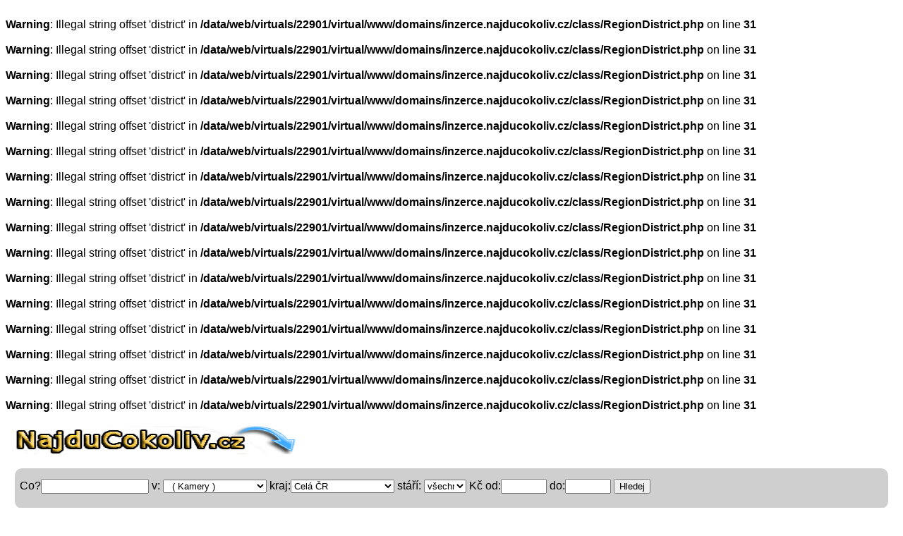

--- FILE ---
content_type: text/html; charset=UTF-8
request_url: http://inzerce.najducokoliv.cz/mini-outdoorova-kamera-sj4000-vybavena-wifi-1456739.html
body_size: 16679
content:
<br />
<b>Warning</b>:  Illegal string offset 'district' in <b>/data/web/virtuals/22901/virtual/www/domains/inzerce.najducokoliv.cz/class/RegionDistrict.php</b> on line <b>31</b><br />
<br />
<b>Warning</b>:  Illegal string offset 'district' in <b>/data/web/virtuals/22901/virtual/www/domains/inzerce.najducokoliv.cz/class/RegionDistrict.php</b> on line <b>31</b><br />
<br />
<b>Warning</b>:  Illegal string offset 'district' in <b>/data/web/virtuals/22901/virtual/www/domains/inzerce.najducokoliv.cz/class/RegionDistrict.php</b> on line <b>31</b><br />
<br />
<b>Warning</b>:  Illegal string offset 'district' in <b>/data/web/virtuals/22901/virtual/www/domains/inzerce.najducokoliv.cz/class/RegionDistrict.php</b> on line <b>31</b><br />
<br />
<b>Warning</b>:  Illegal string offset 'district' in <b>/data/web/virtuals/22901/virtual/www/domains/inzerce.najducokoliv.cz/class/RegionDistrict.php</b> on line <b>31</b><br />
<br />
<b>Warning</b>:  Illegal string offset 'district' in <b>/data/web/virtuals/22901/virtual/www/domains/inzerce.najducokoliv.cz/class/RegionDistrict.php</b> on line <b>31</b><br />
<br />
<b>Warning</b>:  Illegal string offset 'district' in <b>/data/web/virtuals/22901/virtual/www/domains/inzerce.najducokoliv.cz/class/RegionDistrict.php</b> on line <b>31</b><br />
<br />
<b>Warning</b>:  Illegal string offset 'district' in <b>/data/web/virtuals/22901/virtual/www/domains/inzerce.najducokoliv.cz/class/RegionDistrict.php</b> on line <b>31</b><br />
<br />
<b>Warning</b>:  Illegal string offset 'district' in <b>/data/web/virtuals/22901/virtual/www/domains/inzerce.najducokoliv.cz/class/RegionDistrict.php</b> on line <b>31</b><br />
<br />
<b>Warning</b>:  Illegal string offset 'district' in <b>/data/web/virtuals/22901/virtual/www/domains/inzerce.najducokoliv.cz/class/RegionDistrict.php</b> on line <b>31</b><br />
<br />
<b>Warning</b>:  Illegal string offset 'district' in <b>/data/web/virtuals/22901/virtual/www/domains/inzerce.najducokoliv.cz/class/RegionDistrict.php</b> on line <b>31</b><br />
<br />
<b>Warning</b>:  Illegal string offset 'district' in <b>/data/web/virtuals/22901/virtual/www/domains/inzerce.najducokoliv.cz/class/RegionDistrict.php</b> on line <b>31</b><br />
<br />
<b>Warning</b>:  Illegal string offset 'district' in <b>/data/web/virtuals/22901/virtual/www/domains/inzerce.najducokoliv.cz/class/RegionDistrict.php</b> on line <b>31</b><br />
<br />
<b>Warning</b>:  Illegal string offset 'district' in <b>/data/web/virtuals/22901/virtual/www/domains/inzerce.najducokoliv.cz/class/RegionDistrict.php</b> on line <b>31</b><br />
<br />
<b>Warning</b>:  Illegal string offset 'district' in <b>/data/web/virtuals/22901/virtual/www/domains/inzerce.najducokoliv.cz/class/RegionDistrict.php</b> on line <b>31</b><br />
<br />
<b>Warning</b>:  Illegal string offset 'district' in <b>/data/web/virtuals/22901/virtual/www/domains/inzerce.najducokoliv.cz/class/RegionDistrict.php</b> on line <b>31</b><br />
<!DOCTYPE html>
<html>
<head>
<meta http-equiv="Content-type" content="text/html; charset=utf-8" />
<link rel="stylesheet" type="text/css" href="./css/style.css">
<title>Mini outdoorová kamera SJ4000+ vybavená WiFi prodám</title>
<meta name="google-site-verification" content="LzMeSvMHwR_B6wvJmDP8pu8zpZHuQ_OyQVUyrmCVtQI" />
<meta name="robots" content="index, follow" />
<meta name="author" content="Petr">
<meta name="keywords" content="Mini outdoorová kamera SJ4000+ vybavená WiFibazoš sbazar" />
<meta name="description" content="Mini outdoorová kamera SJ4000+ vybavená WiFi, která
vysílá signál a po připojení telefonu lze kameru plnohodnotně dálkově ovládat a stahovat videa z kamery do telefonu. Funguje také jako fotoaparát, včetně sekvenčního režimu. Své využití nalezne v automobilu, při všech druzích sportů apod. Díky voděodolnému pouzdru s ní lze natáčet i pod vodou až do 30ti metrů. Full HD 1080P 30 fps rozlíšení, 720P 60 fps. Kamera zakoupena v březnu 2015, bohužel nevhodný dárek, byla použita 1x. Obsahuje široké příslušenství k uchycení na kolo, přilbu, popruh batohu apod. Kompletní balení včetně návodu a krabice. Barva zlatá"/>
</head>
<body>
<div id="pagewrap">
<div id="header">
 <div style="padding:0px 0px 0px 0px;">
     <p><h2><a href="http://www.inzerce.najducokoliv.cz"><img src="../webimages/logo-cokoliv.png" alt="Hledáme za vás inzeráty na internetu" title="Vyhledávač inzerátů, inzerce, bazar" style="width:400px;height:40px;border-radius:7px;"></a></h2> </p>
    
    
       </div>
    </div> 
    <div id="ad-lista">
  <form method="get" id="search" action="http://inzerce.najducokoliv.cz/">
        <p style="margin:0px;padding:0px;">Co?<input type="text" size="17" name="hledej" id="hledej" value="">
        v: <select style="width:12%"; name="sub-kategorie">
        <option value="">Všude</option><option value="autoinzerce" >Autoinzerce</option><option value="autoinzerce/autobusy" > &nbsp; -Autobusy</option><option value="autoinzerce/dodavky" > &nbsp; -Dodávky</option><option value="autoinzerce/havarovana-uzitkova" > &nbsp; -Havarovaná užitková</option><option value="autoinzerce/karavany-a-voziky" > &nbsp; -Karavany a vozíky</option><option value="autoinzerce/nahradni-dily-uzitkove" > &nbsp; -Náhradní díly,užitkové</option><option value="autoinzerce/nakladni-auta" > &nbsp; -Nákladní auta</option><option value="autoinzerce/ostatni-nakladni-auta" > &nbsp; -Ostatní Nákladní auta</option><option value="autoinzerce/pick-up" > &nbsp; -Pick-up</option><option value="autoinzerce/autokosmetika" > &nbsp; ( autokosmetika )</option><option value="autoinzerce/havarovane-vozy" > &nbsp; ( Havarované vozy )</option><option value="autoinzerce/nahradni-dily" > &nbsp; ( Náhradní díly )</option><option value="autoinzerce/pneumatiky-a-kola" > &nbsp; ( Pneumatiky a kola )</option><option value="autoinzerce/prislusenstvi" > &nbsp; ( Příslušenství )</option><option value="autoinzerce/tuning" > &nbsp; ( Tuning )</option><option value="autoinzerce/veterani" > &nbsp; ( Veteráni )</option><option value="autoinzerce/alfa-romeo" > &nbsp; Alfa romeo</option><option value="autoinzerce/audi" > &nbsp; Audi</option><option value="autoinzerce/bmw" > &nbsp; BMW</option><option value="autoinzerce/citroen" > &nbsp; Citroen</option><option value="autoinzerce/fiat" > &nbsp; Fiat</option><option value="autoinzerce/ford" > &nbsp; Ford</option><option value="autoinzerce/honda" > &nbsp; Honda</option><option value="autoinzerce/hyundai" > &nbsp; Hyundai</option><option value="autoinzerce/kia" > &nbsp; Kia</option><option value="autoinzerce/mazda" > &nbsp; Mazda</option><option value="autoinzerce/mercedes-benz" > &nbsp; Mercedes-Benz</option><option value="autoinzerce/mitshubishi" > &nbsp; Mitshubishi</option><option value="autoinzerce/nissan" > &nbsp; Nissan</option><option value="autoinzerce/opel" > &nbsp; Opel</option><option value="autoinzerce/ostatni" > &nbsp; Ostatní</option><option value="autoinzerce/ostatni-znacky" > &nbsp; Ostatní značky</option><option value="autoinzerce/peugeot" > &nbsp; Peugeot</option><option value="autoinzerce/renault" > &nbsp; Renault</option><option value="autoinzerce/seat" > &nbsp; Seat</option><option value="autoinzerce/suzuki" > &nbsp; Suzuki</option><option value="autoinzerce/skoda" > &nbsp; Škoda</option><option value="autoinzerce/toyota" > &nbsp; Toyota</option><option value="autoinzerce/volkswagen" > &nbsp; Volkswagen</option><option value="autoinzerce/volvo" > &nbsp; Volvo</option></optgroup><option value="deti" >Děti</option><option value="deti/body-dupacky-a-overaly" > &nbsp; ( Body, dupačky a overaly )</option><option value="deti/bundy-a-kabatky" > &nbsp; ( Bundy a kabátky )</option><option value="deti/cepice-a-kloboucky" > &nbsp; ( Čepice a kloboučky )</option><option value="deti/kalhoty-kratasy-a-teplaky" > &nbsp; ( Kalhoty, kraťasy,tepláky )</option><option value="deti/kombinezy" > &nbsp; ( Kombinézy )</option><option value="deti/komplety" > &nbsp; ( Komplety )</option><option value="deti/mikiny-a-svetry" > &nbsp; ( Mikiny a svetry )</option><option value="deti/obuv" > &nbsp; ( Obuv  )</option><option value="deti/ostatni-obleceni-deti" > &nbsp; ( Ostatní oblečení -děti )</option><option value="deti/plavky" > &nbsp; ( Plavky )</option><option value="deti/ponozky-a-puncochace" > &nbsp; ( Ponožky a punčocháče )</option><option value="deti/pyzamka-a-zupanky" > &nbsp; ( Pyžámka a župánky )</option><option value="deti/rukavice-kukly-a-saly" > &nbsp; ( Rukavice, kukly a šály )</option><option value="deti/spodni-pradlo" > &nbsp; ( Spodní prádlo )</option><option value="deti/sukynky-a-saticky" > &nbsp; ( Sukýnky a šatičky )</option><option value="deti/tehotenske-obleceni" > &nbsp; ( Těhotenské oblečení )</option><option value="deti/tricka-a-kosile" > &nbsp; ( Trička a košile )</option><option value="deti/autosedacky" > &nbsp; Autosedačky</option><option value="deti/baby-monitory-chuvicky" > &nbsp; Baby monitory, chůvičky</option><option value="deti/hracky" > &nbsp; Hračky</option><option value="deti/choditka-a-hopsadla" > &nbsp; Chodítka a hopsadla</option><option value="deti/kocarky" > &nbsp; Kočárky</option><option value="deti/kojenecke-potreby" > &nbsp; Kojenecké potřeby</option><option value="deti/lego" > &nbsp; Lego</option><option value="deti/nositka" > &nbsp; Nosítka</option><option value="deti/odrazedla" > &nbsp; Odrážedla</option><option value="deti/ostatni-deti" > &nbsp; Ostatní děti</option><option value="deti/sedacky-na-kolo" > &nbsp; Sedačky na kolo</option><option value="deti/sportovni-potreby" > &nbsp; Sportovní potřeby</option><option value="deti/skolni-potreby" > &nbsp; Školní potřeby</option></optgroup><option value="dovolena" >Dovolená</option><option value="dovolena/amerika" > &nbsp; Amerika</option><option value="dovolena/australie" > &nbsp; Austrálie</option><option value="dovolena/bulharsko" > &nbsp; Bulharsko</option><option value="dovolena/ceska-republika" > &nbsp; Česká republika</option><option value="dovolena/egypt" > &nbsp; Egypt</option><option value="dovolena/exotika" > &nbsp; Exotika</option><option value="dovolena/francie" > &nbsp; Francie</option><option value="dovolena/chorvatsko" > &nbsp; Chorvatsko</option><option value="dovolena/italie" > &nbsp; Itálie</option><option value="dovolena/ostatni-cestovani" > &nbsp; Ostatní cestování</option><option value="dovolena/ostatni-evropa" > &nbsp; Ostatní evropa</option></optgroup><option value="dum-a-zahrada" >Dům a zahrada</option><option value="dum-a-zahrada/bazeny" > &nbsp; Bazény</option><option value="dum-a-zahrada/cerpadla-vodarny" > &nbsp; Čerpadla, vodárny</option><option value="dum-a-zahrada/elektro-material" > &nbsp; Elektro materiál</option><option value="dum-a-zahrada/klimatizace" > &nbsp; Klimatizace</option><option value="dum-a-zahrada/kotle-kamna-bojlery" > &nbsp; Kotle, Kamna, Bojlery</option><option value="dum-a-zahrada/malotraktory-kultivatory" > &nbsp; Malotraktory, Kultivátory</option><option value="dum-a-zahrada/michacky" > &nbsp; Míchačky</option><option value="dum-a-zahrada/naradi" > &nbsp; Nářadí</option><option value="dum-a-zahrada/okna-a-dvere" > &nbsp; Okna a dveře</option><option value="dum-a-zahrada/ostatni-v-dum-a-zahrada" > &nbsp; Ostatní v dům a zahrada</option><option value="dum-a-zahrada/rostliny" > &nbsp; Rostliny</option><option value="dum-a-zahrada/sekacky-trakturky" > &nbsp; Sekačky, traktůrky</option><option value="dum-a-zahrada/snezna-technika" > &nbsp; Sněžná technika</option><option value="dum-a-zahrada/stavebni-material" > &nbsp; Stavební materiál</option><option value="dum-a-zahrada/svitidla-lampy" > &nbsp; Svítidla, Lampy</option><option value="dum-a-zahrada/voda-topeni-a-plyn" > &nbsp; Voda, topení a plyn</option><option value="dum-a-zahrada/vybaveni-dilen" > &nbsp; Vybavení dílen</option><option value="dum-a-zahrada/vysavace-foukace" > &nbsp; Vysavače/Foukače</option><option value="dum-a-zahrada/zahradni-grily" > &nbsp; Zahradní grily</option><option value="dum-a-zahrada/zahradni-technika" > &nbsp; Zahradní technika</option></optgroup><option value="elektro" selected="selected">Elektro</option><option value="elektro/kuchynske-male-spotrebice" > &nbsp; -Kuchyňské malé spotřebiče</option><option value="elektro/nabijecky-baterii" > &nbsp; -Nabíječky baterií</option><option value="elektro/ostatni-v-elektro" > &nbsp; -Ostatní  v elektro</option><option value="elektro/pece-o-telo" > &nbsp; -Péče o tělo</option><option value="elektro/sici-stroje" > &nbsp; -Šicí stroje</option><option value="elektro/vysavace" > &nbsp; -Vysavače</option><option value="elektro/vysilacky" > &nbsp; -Vysílačky</option><option value="elektro/zehlicky" > &nbsp; -Žehličky</option><option value="elektro/autoradia" > &nbsp; ( Autorádia )</option><option value="elektro/digitalni-fotoaparaty" > &nbsp; ( Digitální fotoaparáty )</option><option value="elektro/domaci-kina" > &nbsp; ( Domácí kina )</option><option value="elektro/gps-navigace" > &nbsp; ( GPS navigace )</option><option value="elektro/hifi-systemy-radia" > &nbsp; ( Hifi systémy, Rádia )</option><option value="elektro/kamery" selected="selected"> &nbsp; ( Kamery )</option><option value="elektro/ostatni-audio-video" > &nbsp; ( Ostatní  audio video )</option><option value="elektro/projektory" > &nbsp; ( Projektory )</option><option value="elektro/prehravace-usb-dvd-atd" > &nbsp; ( Přehrávače USB, DVD atd )</option><option value="elektro/repro-soustavy" > &nbsp; ( Repro soustavy )</option><option value="elektro/televize" > &nbsp; ( Televize )</option><option value="elektro/video-dvd-prehravace" > &nbsp; ( Video, DVD přehrávače )</option><option value="elektro/video-foto-prislusenstvi" > &nbsp; ( Video,Foto příslušenství )</option><option value="elektro/zesilovace-a-recivery" > &nbsp; ( Zesilovače a recivery )</option><option value="elektro/digestore" > &nbsp; Digestoře</option><option value="elektro/lednicky" > &nbsp; Ledničky</option><option value="elektro/mikrovlnne-trouby" > &nbsp; Mikrovlnné trouby</option><option value="elektro/mrazaky" > &nbsp; Mrazáky</option><option value="elektro/mycky" > &nbsp; Myčky</option><option value="elektro/ostatni-bile-elektro" > &nbsp; Ostatní bílé elektro</option><option value="elektro/pracky" > &nbsp; Pračky</option><option value="elektro/sporaky" > &nbsp; Sporáky</option><option value="elektro/susicky" > &nbsp; Sušičky</option><option value="elektro/varne-desky" > &nbsp; Varné desky</option></optgroup><option value="hudba" >Hudba</option><option value="hudba/dvd-cd-mc-lp" > &nbsp; ( DVD, CD, MC, LP )</option><option value="hudba/hudebnici-a-skupiny" > &nbsp; ( Hudebníci a skupiny )</option><option value="hudba/koncerty" > &nbsp; ( Koncerty )</option><option value="hudba/ostatni-v-hudba" > &nbsp; ( Ostatní v hudba )</option><option value="hudba/svetelna-technika" > &nbsp; ( Světelná technika )</option><option value="hudba/zkusebny" > &nbsp; ( Zkušebny )</option><option value="hudba/zvukova-technika" > &nbsp; ( Zvuková technika )</option><option value="hudba/bici-nastroje" > &nbsp; Bicí Nástroje</option><option value="hudba/dechove-nastroje" > &nbsp; Dechové Nástroje</option><option value="hudba/klavesove-nastroje" > &nbsp; Klávesové Nástroje</option><option value="hudba/ostatni-nastroje" > &nbsp; Ostatní Nástroje</option><option value="hudba/smyccove-nastroje" > &nbsp; Smyčcové Nástroje</option><option value="hudba/strunne-nastroje" > &nbsp; Strunné Nástroje</option></optgroup><option value="knihy" >Knihy</option><option value="knihy/ostatni-knihy" > &nbsp; ( Ostatní knihy )</option><option value="knihy/beletrie" > &nbsp; Beletrie</option><option value="knihy/cizojazycna-literatura" > &nbsp; Cizojazyčná literatura</option><option value="knihy/casopisy" > &nbsp; Časopisy</option><option value="knihy/detektivky" > &nbsp; Detektivky</option><option value="knihy/detska-literatura" > &nbsp; Dětská literatura</option><option value="knihy/drama" > &nbsp; Drama</option><option value="knihy/encyklopedie" > &nbsp; Encyklopedie</option><option value="knihy/esoterika" > &nbsp; Esoterika</option><option value="knihy/historicke-romany" > &nbsp; Historické romány</option><option value="knihy/hobby-odborne-knihy" > &nbsp; Hobby, odborné knihy</option><option value="knihy/kucharky" > &nbsp; Kuchařky</option><option value="knihy/mapy-cestovni-pruvodci" > &nbsp; Mapy, cestovní průvodci</option><option value="knihy/pocitacova-literatura" > &nbsp; Počítačová literatura</option><option value="knihy/pro-mladez" > &nbsp; Pro mládež</option><option value="knihy/romany-pro-zeny" > &nbsp; Romány pro ženy</option><option value="knihy/sci-fi-fantasy" > &nbsp; Sci-fi, Fantasy</option><option value="knihy/ucebnice-skripta-ss" > &nbsp; Učebnice, skripta - SŠ</option><option value="knihy/ucebnice-skripta-vs" > &nbsp; Učebnice, skripta - VŠ</option><option value="knihy/ucebnice-skripta-zs" > &nbsp; Učebnice, skripta - ZŠ</option><option value="knihy/zdravy-zivotni-styl" > &nbsp; Zdravý životní styl</option></optgroup><option value="mobily" >Mobily</option><option value="mobily/baterie-a-nabijecky" > &nbsp; ( Baterie a nabíječky )</option><option value="mobily/domaci-telefony" > &nbsp; ( Domácí telefony )</option><option value="mobily/hf-sady-a-headsety" > &nbsp; ( HF  sady a headsety )</option><option value="mobily/ostatni-prislusenstvi" > &nbsp; ( Ostatní příslušenství )</option><option value="mobily/pouzdra-a-kryty" > &nbsp; ( Pouzdra a Kryty )</option><option value="mobily/sim-karty" > &nbsp; ( SIM karty )</option><option value="mobily/apple" > &nbsp; Apple</option><option value="mobily/htc" > &nbsp; HTC</option><option value="mobily/huawei" > &nbsp; Huawei</option><option value="mobily/lg" > &nbsp; LG</option><option value="mobily/nokia" > &nbsp; Nokia</option><option value="mobily/ostatni-vyrobci" > &nbsp; Ostatní výrobci</option><option value="mobily/samsung" > &nbsp; Samsung</option><option value="mobily/sony-ericsson" > &nbsp; Sony Ericsson</option><option value="mobily/tablety" > &nbsp; Tablety</option></optgroup><option value="motoinzerce" >Motoinzerce</option><option value="motoinzerce/helmy-a-chranice" > &nbsp; ( Helmy a chrániče )</option><option value="motoinzerce/motodoplnky" > &nbsp; ( Motodoplňky )</option><option value="motoinzerce/nahradni-dily" > &nbsp; ( Náhradní díly )</option><option value="motoinzerce/obleceni-na-motorku" > &nbsp; ( Oblečení na Motorku )</option><option value="motoinzerce/pneumatiky-pasy" > &nbsp; ( Pneumatiky, pásy )</option><option value="motoinzerce/cestovni-motocykly" > &nbsp; Cestovní motocykly</option><option value="motoinzerce/ctyrkolky" > &nbsp; Čtyřkolky</option><option value="motoinzerce/enduro" > &nbsp; Enduro</option><option value="motoinzerce/chopper" > &nbsp; Chopper</option><option value="motoinzerce/krosky" > &nbsp; Krosky</option><option value="motoinzerce/minibike" > &nbsp; Minibike</option><option value="motoinzerce/mopedy" > &nbsp; Mopedy</option><option value="motoinzerce/ostatni-moto" > &nbsp; Ostatní moto</option><option value="motoinzerce/silnicni-motocykly" > &nbsp; Silniční motocykly</option><option value="motoinzerce/skutry" > &nbsp; Skútry</option><option value="motoinzerce/skutry-snezne" > &nbsp; Skútry sněžné</option><option value="motoinzerce/skutry-vodni" > &nbsp; Skútry vodní</option><option value="motoinzerce/trikolky" > &nbsp; Tříkolky</option><option value="motoinzerce/veterani" > &nbsp; Veteráni</option></optgroup><option value="nabytek" >Nábytek</option><option value="nabytek/doplnky" > &nbsp; ( Doplňky )</option><option value="nabytek/jidelni-kouty" > &nbsp; Jídelní kouty</option><option value="nabytek/kancelar" > &nbsp; Kancelář</option><option value="nabytek/knihovny" > &nbsp; Knihovny</option><option value="nabytek/koberce-a-podlah-krytina" > &nbsp; Koberce a podlah. krytina</option><option value="nabytek/koupelny" > &nbsp; Koupelny</option><option value="nabytek/kresla-a-gauce" > &nbsp; Křesla a gauče</option><option value="nabytek/kuchyne" > &nbsp; Kuchyně</option><option value="nabytek/loznice" > &nbsp; Ložnice</option><option value="nabytek/nabytek-pro-deti" > &nbsp; Nábytek pro děti</option><option value="nabytek/obyvaci-steny" > &nbsp; Obývací stěny</option><option value="nabytek/ostatni-nabytek" > &nbsp; Ostatní nábytek</option><option value="nabytek/postele-a-matrace" > &nbsp; Postele a Matrace</option><option value="nabytek/sedaci-soupravy" > &nbsp; Sedací soupravy</option><option value="nabytek/skrine" > &nbsp; Skříně</option><option value="nabytek/stoly" > &nbsp; Stoly</option><option value="nabytek/zahradni-nabytek" > &nbsp; Zahradní nábytek</option><option value="nabytek/zidle" > &nbsp; Židle</option></optgroup><option value="obleceni-obuv" >Oblečení, Obuv</option><option value="obleceni-obuv/batohy-kufry" > &nbsp; ( Batohy, Kufry )</option><option value="obleceni-obuv/doplnky-a-bizu" > &nbsp; ( Doplňky a bižu )</option><option value="obleceni-obuv/kabelky" > &nbsp; ( Kabelky )</option><option value="obleceni-obuv/sperky" > &nbsp; ( Šperky )</option><option value="obleceni-obuv/boty" > &nbsp; Boty</option><option value="obleceni-obuv/bundy-a-kabaty" > &nbsp; Bundy a Kabáty</option><option value="obleceni-obuv/cepice-a-satky" > &nbsp; Čepice a Šátky</option><option value="obleceni-obuv/detske-obleceni" > &nbsp; Dětské oblečení</option><option value="obleceni-obuv/dziny" > &nbsp; Džíny</option><option value="obleceni-obuv/halenky" > &nbsp; Halenky</option><option value="obleceni-obuv/kalhoty" > &nbsp; Kalhoty</option><option value="obleceni-obuv/kosile" > &nbsp; Košile</option><option value="obleceni-obuv/kozene-odevy" > &nbsp; Kožené oděvy</option><option value="obleceni-obuv/mikiny" > &nbsp; Mikiny</option><option value="obleceni-obuv/obleky-a-saka" > &nbsp; Obleky a Saka</option><option value="obleceni-obuv/ostatni-v-obleceni" > &nbsp; Ostatní v oblečení</option><option value="obleceni-obuv/plavky" > &nbsp; Plavky</option><option value="obleceni-obuv/pracovni-obleceni" > &nbsp; Pracovní oblečení</option><option value="obleceni-obuv/rukavice-a-saly" > &nbsp; Rukavice a Šály</option><option value="obleceni-obuv/spodni-pradlo-damske" > &nbsp; Spodní prádlo dámské</option><option value="obleceni-obuv/spodni-pradlo-panske" > &nbsp; Spodní prádlo pánské</option><option value="obleceni-obuv/sportovni-obleceni" > &nbsp; Sportovní oblečení</option><option value="obleceni-obuv/sukne" > &nbsp; Sukně</option><option value="obleceni-obuv/svatebni-saty" > &nbsp; Svatební šaty</option><option value="obleceni-obuv/svetry" > &nbsp; Svetry</option><option value="obleceni-obuv/saty-kostymky" > &nbsp; Šaty, Kostýmky</option><option value="obleceni-obuv/sortky" > &nbsp; Šortky</option><option value="obleceni-obuv/tehotenske-obleceni" > &nbsp; Těhotenské oblečení</option><option value="obleceni-obuv/termo-pradlo" > &nbsp; Termo prádlo</option><option value="obleceni-obuv/tricka-tilka" > &nbsp; Trička, tílka</option></optgroup><option value="ostatni" >Ostatní</option><option value="ostatni/co-se-nikam-neveslo" > &nbsp; Co se nikam nevešlo</option><option value="ostatni/darkove-poukazy" > &nbsp; Dárkové poukazy</option><option value="ostatni/divadlo" > &nbsp; Divadlo</option><option value="ostatni/domeny" > &nbsp; Domény </option><option value="ostatni/festivaly" > &nbsp; Festivaly</option><option value="ostatni/filmy-na-blu-ray" > &nbsp; Filmy na blu-ray</option><option value="ostatni/filmy-na-dvd" > &nbsp; Filmy na DVD</option><option value="ostatni/filmy-na-vhs" > &nbsp; Filmy na VHS</option><option value="ostatni/hobby" > &nbsp; Hobby</option><option value="ostatni/hudba-koncerty" > &nbsp; Hudba, koncerty</option><option value="ostatni/internetove-projekty" > &nbsp; Internetové projekty</option><option value="ostatni/jizdenky" > &nbsp; Jízdenky</option><option value="ostatni/permanentky" > &nbsp; Permanentky</option><option value="ostatni/pro-deti" > &nbsp; Pro děti</option><option value="ostatni/spolecenske-akce" > &nbsp; Společenské akce</option><option value="ostatni/vouchery" > &nbsp; Vouchery</option><option value="ostatni/vse-do-100kc" > &nbsp; Vše do 100kč</option><option value="ostatni/vystavy-a-muzea" > &nbsp; Výstavy a muzea</option><option value="ostatni/zbrane" > &nbsp; Zbraně</option></optgroup><option value="pc-konzole" >PC/Konzole</option><option value="pc-konzole/hry-na-pc" > &nbsp; -Hry na PC</option><option value="pc-konzole/hry-na-xbox360" > &nbsp; -Hry na Xbox360</option><option value="pc-konzole/nintendo-wii-konzole" > &nbsp; ( Nintendo Wii konzole )</option><option value="pc-konzole/playstation-konzole" > &nbsp; ( Playstation konzole )</option><option value="pc-konzole/sony-psp-konzole" > &nbsp; ( Sony PSP konzole )</option><option value="pc-konzole/xbox-360-konzole" > &nbsp; ( Xbox 360 konzole )</option><option value="pc-konzole/graficke-karty" > &nbsp; Grafické karty</option><option value="pc-konzole/hard-disky-a-pameti" > &nbsp; Hard disky a paměti</option><option value="pc-konzole/lcd-monitory" > &nbsp; LCD Monitory</option><option value="pc-konzole/modemy-routery-site" > &nbsp; Modemy, routery, síťě</option><option value="pc-konzole/notebooky-netbooky" > &nbsp; Notebooky, netbooky</option><option value="pc-konzole/ostatni-pc-komponenty" > &nbsp; Ostatní PC komponenty</option><option value="pc-konzole/ostatni-v-pc-a-konzole" > &nbsp; Ostatní v PC a Konzole</option><option value="pc-konzole/ovladace-klavesnice-mysi" > &nbsp; Ovladače, klávesnice, myši</option><option value="pc-konzole/pc-sestavy" > &nbsp; PC sestavy</option><option value="pc-konzole/procesory-a-chladice" > &nbsp; Procesory a chladiče</option><option value="pc-konzole/skrine-zdroje" > &nbsp; Skříně, zdroje</option><option value="pc-konzole/software" > &nbsp; Software</option><option value="pc-konzole/tiskarny-scan-fax" > &nbsp; Tiskárny, Scan, Fax</option><option value="pc-konzole/zakladni-desky" > &nbsp; Základní desky</option><option value="pc-konzole/zvukove-karty" > &nbsp; Zvukové karty</option></optgroup><option value="prace-brigada" >Práce, brigáda</option><option value="prace-brigada/administrativa" > &nbsp; Administrativa</option><option value="prace-brigada/auto-moto" > &nbsp; Auto-moto</option><option value="prace-brigada/cestovni-ruch-a-ubytovani" > &nbsp; Cestovní ruch a ubytování</option><option value="prace-brigada/doprava-a-zasobovani" > &nbsp; Doprava a zásobování</option><option value="prace-brigada/finance-a-ekonomika" > &nbsp; Finance a ekonomika</option><option value="prace-brigada/gastronomie-a-pohostinstvi" > &nbsp; Gastronomie a pohostinství</option><option value="prace-brigada/informatika-a-it" > &nbsp; Informatika a IT</option><option value="prace-brigada/kultura-umeni-a-tvurci-prace" > &nbsp; Kultura, umění a tvůrčí práce</option><option value="prace-brigada/marketing-media-a-reklama" > &nbsp; Marketing, média a reklama</option><option value="prace-brigada/ostatni-v-prace" > &nbsp; Ostatní v práce</option><option value="prace-brigada/ostraha-a-bezpecnost" > &nbsp; Ostraha a bezpečnost</option><option value="prace-brigada/personalistika-a-vzdelavani" > &nbsp; Personalistika a vzdělávání</option><option value="prace-brigada/potravinarstvi" > &nbsp; Potravinářství</option><option value="prace-brigada/pravo" > &nbsp; Právo</option><option value="prace-brigada/prodej-a-obchod" > &nbsp; Prodej a obchod</option><option value="prace-brigada/remeslne-a-manualni-prace" > &nbsp; Řemeslné a manuální práce</option><option value="prace-brigada/vyroba-prumysl-provoz" > &nbsp; Výroba, průmysl, provoz</option><option value="prace-brigada/zdravotnictvi-socialni-pece" > &nbsp; Zdravotnictví, sociální péče</option><option value="prace-brigada/zemedelstvi-ekologie" > &nbsp; Zemědělství, ekologie</option></optgroup><option value="reality" >Reality</option><option value="reality/byty-1-1-nebo-kk-prodej" > &nbsp; Byty 1+1 nebo kk - prodej</option><option value="reality/byty-1-1-nebo-kk-pronajem" > &nbsp; Byty 1+1 nebo kk - pronájem</option><option value="reality/byty-2-1-nebo-kk-prodej" > &nbsp; Byty 2+1 nebo kk - prodej</option><option value="reality/byty-2-1-nebo-kk-pronajem" > &nbsp; Byty 2+1 nebo kk - pronájem</option><option value="reality/byty-3-1-nebo-kk-prodej" > &nbsp; Byty 3+1 nebo kk - prodej</option><option value="reality/byty-3-1-nebo-kk-pronajem" > &nbsp; Byty 3+1 nebo kk - pronájem</option><option value="reality/byty-4-1-nebo-kk-prodej" > &nbsp; Byty 4+1 nebo kk - prodej</option><option value="reality/byty-4-1-nebo-kk-pronajem" > &nbsp; Byty 4+1 nebo kk - pronájem</option><option value="reality/byty-5-1-a-vetsi-prodej" > &nbsp; Byty 5+1 a větší - prodej</option><option value="reality/byty-5-1-a-vetsi-pronajem" > &nbsp; Byty 5+1 a větší - pronájem</option><option value="reality/domy-prodej" > &nbsp; Domy - prodej</option><option value="reality/domy-pronajem" > &nbsp; Domy - pronájem</option><option value="reality/garaze-prodej" > &nbsp; Garáže - prodej</option><option value="reality/garaze-pronajem" > &nbsp; Garáže - pronájem</option><option value="reality/garsoniery-prodej" > &nbsp; Garsoniéry - prodej</option><option value="reality/garsoniery-pronajem" > &nbsp; Garsoniéry - pronájem</option><option value="reality/hotely-penziony-prodej" > &nbsp; Hotely, Penziony - prodej</option><option value="reality/hotely-penziony-pronajem" > &nbsp; Hotely, Penziony - pronájem</option><option value="reality/chaty-a-chalupy-prodej" > &nbsp; Chaty a Chalupy - prodej</option><option value="reality/chaty-a-chalupy-pronajem" > &nbsp; Chaty a Chalupy - pronájem</option><option value="reality/kancelare-prodej" > &nbsp; Kanceláře - prodej</option><option value="reality/kancelare-pronajem" > &nbsp; Kanceláře - pronájem</option><option value="reality/obchodni-prostory-prodej" > &nbsp; Obchodní prostory - prodej</option><option value="reality/obchodni-prostory-pronajem" > &nbsp; Obchodní prostory - pronájem</option><option value="reality/ostatni-reality-prodej" > &nbsp; Ostatní reality - prodej</option><option value="reality/ostatni-reality-pronajem" > &nbsp; Ostatní reality - pronájem</option><option value="reality/pozemky-prodej" > &nbsp; Pozemky - prodej</option><option value="reality/pozemky-pronajem" > &nbsp; Pozemky - pronájem</option><option value="reality/restaurace-prodej" > &nbsp; Restaurace - prodej</option><option value="reality/restaurace-pronajem" > &nbsp; Restaurace - pronájem</option><option value="reality/sklady-prodej" > &nbsp; Sklady - prodej</option><option value="reality/sklady-pronajem" > &nbsp; Sklady - pronájem</option><option value="reality/zahrady-prodej" > &nbsp; Zahrady - prodej</option><option value="reality/zahrady-pronajem" > &nbsp; Zahrady - pronájem</option></optgroup><option value="sluzby" >Služby</option><option value="sluzby/auto-moto" > &nbsp; Auto Moto</option><option value="sluzby/cestovani" > &nbsp; Cestování</option><option value="sluzby/domaci-prace" > &nbsp; Domácí práce</option><option value="sluzby/esoterika" > &nbsp; Esoterika</option><option value="sluzby/financni-poradenstvi" > &nbsp; Finanční poradenství</option><option value="sluzby/hlidani-deti" > &nbsp; Hlídání dětí</option><option value="sluzby/it-webdesign" > &nbsp; IT, webdesign</option><option value="sluzby/kurzy-a-skoleni" > &nbsp; Kurzy a školení</option><option value="sluzby/ostatni-sluzby" > &nbsp; Ostatní služby</option><option value="sluzby/poradani-akci" > &nbsp; Pořádání akcí</option><option value="sluzby/pravo-a-bezpecnost" > &nbsp; Právo a bezpečnost</option><option value="sluzby/prekladatelstvi" > &nbsp; Překladatelství</option><option value="sluzby/preprava-a-stehovani" > &nbsp; Přeprava a Stěhování</option><option value="sluzby/pujcky-hypoteky" > &nbsp; Půjčky, hypotéky</option><option value="sluzby/remeslne-a-stavebni-prace" > &nbsp; Řemeslné a stavební práce</option><option value="sluzby/sluzby-pro-zvirata" > &nbsp; Služby pro zvířata</option><option value="sluzby/tvurci-sluzby" > &nbsp; Tvůrčí služby</option><option value="sluzby/ubytovani" > &nbsp; Ubytování</option><option value="sluzby/ucetnictvi-poradenstvi" > &nbsp; Účetnictví, poradenství</option><option value="sluzby/uklid" > &nbsp; Úklid</option><option value="sluzby/vyroba" > &nbsp; Výroba</option><option value="sluzby/vyuka-doucovani" > &nbsp; Výuka, doučování</option><option value="sluzby/zdravi-a-krasa" > &nbsp; Zdraví a krása</option><option value="sluzby/zprostredkovatelske-sluzby" > &nbsp; Zprostředkovatelské služby</option></optgroup><option value="sport" >Sport</option><option value="sport/hokej-brusleni" > &nbsp; -Hokej, bruslení</option><option value="sport/lyzovani" > &nbsp; -Lyžování</option><option value="sport/snowboarding" > &nbsp; -Snowboarding</option><option value="sport/zimni-sporty-ostatni" > &nbsp; -Zimní sporty.. ostatní</option><option value="sport/cyklosoucastky-a-dily" > &nbsp; ( Cyklosoučástky a díly )</option><option value="sport/horska-kola" > &nbsp; ( Horská kola )</option><option value="sport/kolobezky" > &nbsp; ( Koloběžky )</option><option value="sport/ostatni-cyklistika" > &nbsp; ( Ostatní cyklistika )</option><option value="sport/silnicni-kola" > &nbsp; ( Silniční kola )</option><option value="sport/baseball-softball-kriket" > &nbsp; Baseball-softball-kriket</option><option value="sport/bojova-umeni" > &nbsp; Bojová umění</option><option value="sport/fitness-jogging" > &nbsp; Fitness, jogging</option><option value="sport/fotbal" > &nbsp; Fotbal</option><option value="sport/golf" > &nbsp; Golf</option><option value="sport/halove-sporty" > &nbsp; Halové sporty</option><option value="sport/in-line-skateboarding" > &nbsp; In-line, Skateboarding</option><option value="sport/kempink" > &nbsp; Kempink</option><option value="sport/military-army" > &nbsp; Military, army</option><option value="sport/modelarstvi" > &nbsp; Modelářství</option><option value="sport/myslivost-lov" > &nbsp; Myslivost, lov</option><option value="sport/ostatni-v-sport" > &nbsp; Ostatní v sport</option><option value="sport/paintball-airsoft" > &nbsp; Paintball, airsoft</option><option value="sport/posilovani-kondice" > &nbsp; Posilování, kondice</option><option value="sport/rybareni" > &nbsp; Rybaření</option><option value="sport/spolecenske-hry" > &nbsp; Společenské hry</option><option value="sport/sportovni-vyziva-doplnky" > &nbsp; Sportovní výživa, doplňky</option><option value="sport/tenis-squash-badminton" > &nbsp; Tenis, squash, badminton</option><option value="sport/turistika-horolezectvi" > &nbsp; Turistika, horolezectví</option><option value="sport/vodni-sporty-potapeni" > &nbsp; Vodní sporty, potápění</option></optgroup><option value="starozitnosti" >Starožitnosti</option><option value="starozitnosti/antikvariat" > &nbsp; Antikvariát</option><option value="starozitnosti/bizuterie" > &nbsp; Bižuterie</option><option value="starozitnosti/filatelie-post-znamky" > &nbsp; Filatelie, pošt.známky</option><option value="starozitnosti/historicke-predmety" > &nbsp; Historické předměty</option><option value="starozitnosti/hodiny-a-hodinky" > &nbsp; Hodiny a hodinky</option><option value="starozitnosti/hracky-a-hry" > &nbsp; Hračky a hry</option><option value="starozitnosti/mince-a-bankovky" > &nbsp; Mince a bankovky</option><option value="starozitnosti/obrazy-malby" > &nbsp; Obrazy, malby</option><option value="starozitnosti/ostatni-starozitne" > &nbsp; Ostatní starožitné</option><option value="starozitnosti/porcelan-keramika" > &nbsp; Porcelán, keramika</option><option value="starozitnosti/sochy-sosky" > &nbsp; Sochy sošky </option><option value="starozitnosti/starozitny-nabytek" > &nbsp; Starožitný nábytek</option><option value="starozitnosti/sperky-zlato-stribro" > &nbsp; Šperky, zlato, stříbro</option><option value="starozitnosti/umelecka-dila" > &nbsp; Umělecká díla</option></optgroup><option value="stroje-pristroje" >Stroje, přístroje</option><option value="stroje-pristroje/laboratorni-pristroje" > &nbsp; ( Laboratorní přístroje )</option><option value="stroje-pristroje/merici-pristroje" > &nbsp; ( Měřící přístroje )</option><option value="stroje-pristroje/ostatni-pristroje" > &nbsp; ( Ostatní přístroje )</option><option value="stroje-pristroje/drevoobrabeci-stroje" > &nbsp; Dřevoobráběcí stroje</option><option value="stroje-pristroje/generatory-el-centraly" > &nbsp; Generátory el.centrály</option><option value="stroje-pristroje/kovoobrabeci-stroje" > &nbsp; Kovoobráběcí stroje</option><option value="stroje-pristroje/manipulacni-technika" > &nbsp; Manipulační technika</option><option value="stroje-pristroje/motory" > &nbsp; Motory</option><option value="stroje-pristroje/nahradni-dily" > &nbsp; Náhradní díly</option><option value="stroje-pristroje/ostatni-v-stroje" > &nbsp; Ostatní v stroje</option><option value="stroje-pristroje/potravinarske-stroje" > &nbsp; Potravinářské stroje</option><option value="stroje-pristroje/stavebni-stroje" > &nbsp; Stavební stroje</option><option value="stroje-pristroje/textilni-stroje" > &nbsp; Textilní stroje</option><option value="stroje-pristroje/tiskarske-stroje" > &nbsp; Tiskařské stroje</option><option value="stroje-pristroje/vybaveni-provozoven" > &nbsp; Vybavení provozoven</option><option value="stroje-pristroje/vyrobni-linky" > &nbsp; Výrobní linky</option><option value="stroje-pristroje/zemedelska-technika" > &nbsp; Zemědělská technika</option></optgroup><option value="zdravi-a-krasa" >Zdraví a krása</option><option value="zdravi-a-krasa/drogerie" > &nbsp; Drogerie</option><option value="zdravi-a-krasa/kosmetika" > &nbsp; Kosmetika</option><option value="zdravi-a-krasa/lekarna" > &nbsp; Lékárna</option><option value="zdravi-a-krasa/ostatni-v-zdravi-krasa" > &nbsp; Ostatní v zdraví/krása</option><option value="zdravi-a-krasa/parfemy" > &nbsp; Parfémy</option><option value="zdravi-a-krasa/zdrava-vyziva" > &nbsp; Zdravá výživa</option></optgroup><option value="zvirata" >Zvířata</option><option value="zvirata/kralici" > &nbsp; -Králíci</option><option value="zvirata/ostatni-hospodarska-zvirata" > &nbsp; -Ostatní hospodářská zvířata</option><option value="zvirata/ovce-a-kozy" > &nbsp; -Ovce a Kozy</option><option value="zvirata/prasata" > &nbsp; -Prasata</option><option value="zvirata/chovatelske-potreby" > &nbsp; ( Chovatelské potřeby )</option><option value="zvirata/kryti" > &nbsp; ( Krytí )</option><option value="zvirata/akvarijni-rybicky" > &nbsp; Akvarijní rybičky</option><option value="zvirata/drobni-savci" > &nbsp; Drobní savci</option><option value="zvirata/drubez" > &nbsp; Drůbež</option><option value="zvirata/kocky" > &nbsp; Kočky</option><option value="zvirata/kone" > &nbsp; Koně</option><option value="zvirata/ostatni" > &nbsp; Ostatni</option><option value="zvirata/ostatni-domaci-zvirata" > &nbsp; Ostatní domácí zvířata</option><option value="zvirata/psi" > &nbsp; Psi</option><option value="zvirata/ptactvo" > &nbsp; Ptactvo</option><option value="zvirata/skot" > &nbsp; Skot</option><option value="zvirata/terarijni-zvirata" > &nbsp; Terarijní zvířata</option><option value="zvirata/ztraceni-a-nalezeni" > &nbsp; Ztraceni a nalezeni</option></optgroup></select>
        kraj:<select style="width:12%"; name="region-district">
        <option value="">Celá ČR</option><optgroup label="Kraje"><option value="2-0" >Jihočeský kraj</option><option value="6-0" >Jihomoravský kraj</option><option value="9-0" >Karlovarský</option><option value="5-0" >Královéhradecký kraj</option><option value="10-0" >Liberecký</option><option value="7-0" >Moravskoslezský kraj</option><option value="11-0" >Olomoucký</option><option value="12-0" >Pardubický</option><option value="3-0" >Plzeňský kraj</option><option value="8-0" >Praha</option><option value="1-0" >Středočeský kraj</option><option value="4-0" >Ústecký kraj</option><option value="13-0" >Vysočina</option><option value="14-0" >Zlínský</option></optgroup><optgroup label="Okresy"><option value="1-1" >Benešov</option><option value="1-2" >Beroun</option><option value="6-52" >Blansko</option><option value="6-55" >Břeclav</option><option value="6-53" >Brno-město</option><option value="6-54" >Brno-venkov</option><option value="7-66" >Bruntál</option><option value="10-31" >Česká Lípa</option><option value="2-13" >České Budějovice</option><option value="2-14" >Český Krumlov</option><option value="9-22" >Cheb</option><option value="4-33" >Chomutov</option><option value="12-43" >Chrudim</option><option value="4-32" >Děčín</option><option value="3-21" >Domažlice</option><option value="7-67" >Frýdek-Místek</option><option value="13-41" >Havlíčkův Brod</option><option value="6-56" >Hodonín</option><option value="5-42" >Hradec Králové</option><option value="10-34" >Jablonec nad Nisou</option><option value="11-68" >Jeseník</option><option value="5-44" >Jičín</option><option value="13-57" >Jihlava</option><option value="2-15" >Jindřichův Hradec</option><option value="9-23" >Karlovy Vary</option><option value="7-69" >Karviná</option><option value="1-3" >Kladno</option><option value="3-24" >Klatovy</option><option value="1-4" >Kolín</option><option value="14-58" >Kroměříž</option><option value="1-5" >Kutná Hora</option><option value="10-35" >Liberec</option><option value="4-36" >Litoměřice</option><option value="4-37" >Louny</option><option value="1-6" >Mělník</option><option value="1-7" >Mladá Boleslav</option><option value="4-38" >Most</option><option value="5-45" >Náchod</option><option value="7-70" >Nový Jičín</option><option value="1-8" >Nymburk</option><option value="11-71" >Olomouc</option><option value="7-72" >Opava</option><option value="7-73" >Ostrava-město</option><option value="12-46" >Pardubice</option><option value="13-16" >Pelhřimov</option><option value="2-17" >Písek</option><option value="3-25" >Plzeň-jih</option><option value="3-26" >Plzeň-město</option><option value="3-27" >Plzeň-sever</option><option value="2-18" >Prachatice</option><option value="8-77" >Praha</option><option value="1-9" >Praha-východ</option><option value="1-10" >Praha-západ</option><option value="11-74" >Přerov</option><option value="1-11" >Příbram</option><option value="11-59" >Prostějov</option><option value="1-12" >Rakovník</option><option value="3-28" >Rokycany</option><option value="5-47" >Rychnov nad Kněžnou</option><option value="10-48" >Semily</option><option value="9-29" >Sokolov</option><option value="2-19" >Strakonice</option><option value="11-75" >Šumperk</option><option value="12-49" >Svitavy</option><option value="2-20" >Tábor</option><option value="3-30" >Tachov</option><option value="4-39" >Teplice</option><option value="13-60" >Třebíč</option><option value="5-50" >Trutnov</option><option value="14-61" >Uherské Hradiště</option><option value="4-40" >Ústí nad Labem</option><option value="12-51" >Ústí nad Orlicí</option><option value="14-76" >Vsetín</option><option value="6-62" >Vyškov</option><option value="13-65" >Žďár nad Sázavou</option><option value="14-63" >Zlín</option><option value="6-64" >Znojmo</option></optgroup></select> stáří:
        <select style="width:60px" name="stari">
        <option value="">všechno</option><option value="2024-01-29">2 roky</option><option value="2025-01-29">1 rok</option><option value="2025-05-29">8 měsíců</option><option value="2025-10-29">3 měsíce</option></select> Kč od:<input type="text" size="6" name="cenaod" value="" />
        do:<input type="text" size="6" name="cenado" value="" />
        <input type="submit" value="Hledej">
        </p></form>  </div>
 <div> 
  <script>
  (function() {
    var cx = '013169862575050105696:wgxq7eo-bau';
    var gcse = document.createElement('script');
    gcse.type = 'text/javascript';
    gcse.async = true;
    gcse.src = (document.location.protocol == 'https:' ? 'https:' : 'http:') +
        '//cse.google.com/cse.js?cx=' + cx;
    var s = document.getElementsByTagName('script')[0];
    s.parentNode.insertBefore(gcse, s);
  })();
</script>
<gcse:search></gcse:search>
	</div>	
   
	<div id="content"> 
  <div style="padding:5px 0px 5px 60px;background:#CFCFCF;border-radius: 7px;">
    <strong style="color: black;" title="Kategorie inzerátů">Kategorie</strong></a>
  </div>
	<ul><li><a style="color:blue; font-weight:bold;text-decoration:none;" href="./?sub-kategorie=autoinzerce">Autoinzerce</a></li><li><a style="color:blue; font-weight:bold;text-decoration:none;" href="./?sub-kategorie=deti">Děti</a></li><li><a style="color:blue; font-weight:bold;text-decoration:none;" href="./?sub-kategorie=dovolena">Dovolená</a></li><li><a style="color:blue; font-weight:bold;text-decoration:none;" href="./?sub-kategorie=dum-a-zahrada">Dům a zahrada</a></li><li><a style="color:red;font-weight:bold;font-size: 15px ;text-decoration:none;" href="./?sub-kategorie=elektro">Elektro</a>
                <ul><li><a style="color:blue;text-decoration:none;" href="./?sub-kategorie=elektro/kuchynske-male-spotrebice">-Kuchyňské malé spotřebiče</a></li><li><a style="color:blue;text-decoration:none;" href="./?sub-kategorie=elektro/nabijecky-baterii">-Nabíječky baterií</a></li><li><a style="color:blue;text-decoration:none;" href="./?sub-kategorie=elektro/ostatni-v-elektro">-Ostatní  v elektro</a></li><li><a style="color:blue;text-decoration:none;" href="./?sub-kategorie=elektro/pece-o-telo">-Péče o tělo</a></li><li><a style="color:blue;text-decoration:none;" href="./?sub-kategorie=elektro/sici-stroje">-Šicí stroje</a></li><li><a style="color:blue;text-decoration:none;" href="./?sub-kategorie=elektro/vysavace">-Vysavače</a></li><li><a style="color:blue;text-decoration:none;" href="./?sub-kategorie=elektro/vysilacky">-Vysílačky</a></li><li><a style="color:blue;text-decoration:none;" href="./?sub-kategorie=elektro/zehlicky">-Žehličky</a></li><li><a style="color:blue;text-decoration:none;" href="./?sub-kategorie=elektro/autoradia">( Autorádia )</a></li><li><a style="color:blue;text-decoration:none;" href="./?sub-kategorie=elektro/digitalni-fotoaparaty">( Digitální fotoaparáty )</a></li><li><a style="color:blue;text-decoration:none;" href="./?sub-kategorie=elektro/domaci-kina">( Domácí kina )</a></li><li><a style="color:blue;text-decoration:none;" href="./?sub-kategorie=elektro/gps-navigace">( GPS navigace )</a></li><li><a style="color:blue;text-decoration:none;" href="./?sub-kategorie=elektro/hifi-systemy-radia">( Hifi systémy, Rádia )</a></li><li>( Kamery )</li><li><a style="color:blue;text-decoration:none;" href="./?sub-kategorie=elektro/ostatni-audio-video">( Ostatní  audio video )</a></li><li><a style="color:blue;text-decoration:none;" href="./?sub-kategorie=elektro/projektory">( Projektory )</a></li><li><a style="color:blue;text-decoration:none;" href="./?sub-kategorie=elektro/prehravace-usb-dvd-atd">( Přehrávače USB, DVD atd )</a></li><li><a style="color:blue;text-decoration:none;" href="./?sub-kategorie=elektro/repro-soustavy">( Repro soustavy )</a></li><li><a style="color:blue;text-decoration:none;" href="./?sub-kategorie=elektro/televize">( Televize )</a></li><li><a style="color:blue;text-decoration:none;" href="./?sub-kategorie=elektro/video-dvd-prehravace">( Video, DVD přehrávače )</a></li><li><a style="color:blue;text-decoration:none;" href="./?sub-kategorie=elektro/video-foto-prislusenstvi">( Video,Foto příslušenství )</a></li><li><a style="color:blue;text-decoration:none;" href="./?sub-kategorie=elektro/zesilovace-a-recivery">( Zesilovače a recivery )</a></li><li><a style="color:blue;text-decoration:none;" href="./?sub-kategorie=elektro/digestore">Digestoře</a></li><li><a style="color:blue;text-decoration:none;" href="./?sub-kategorie=elektro/lednicky">Ledničky</a></li><li><a style="color:blue;text-decoration:none;" href="./?sub-kategorie=elektro/mikrovlnne-trouby">Mikrovlnné trouby</a></li><li><a style="color:blue;text-decoration:none;" href="./?sub-kategorie=elektro/mrazaky">Mrazáky</a></li><li><a style="color:blue;text-decoration:none;" href="./?sub-kategorie=elektro/mycky">Myčky</a></li><li><a style="color:blue;text-decoration:none;" href="./?sub-kategorie=elektro/ostatni-bile-elektro">Ostatní bílé elektro</a></li><li><a style="color:blue;text-decoration:none;" href="./?sub-kategorie=elektro/pracky">Pračky</a></li><li><a style="color:blue;text-decoration:none;" href="./?sub-kategorie=elektro/sporaky">Sporáky</a></li><li><a style="color:blue;text-decoration:none;" href="./?sub-kategorie=elektro/susicky">Sušičky</a></li><li><a style="color:blue;text-decoration:none;" href="./?sub-kategorie=elektro/varne-desky">Varné desky</a></li></ul></li><li><a style="color:blue; font-weight:bold;text-decoration:none;" href="./?sub-kategorie=hudba">Hudba</a></li><li><a style="color:blue; font-weight:bold;text-decoration:none;" href="./?sub-kategorie=knihy">Knihy</a></li><li><a style="color:blue; font-weight:bold;text-decoration:none;" href="./?sub-kategorie=mobily">Mobily</a></li><li><a style="color:blue; font-weight:bold;text-decoration:none;" href="./?sub-kategorie=motoinzerce">Motoinzerce</a></li><li><a style="color:blue; font-weight:bold;text-decoration:none;" href="./?sub-kategorie=nabytek">Nábytek</a></li><li><a style="color:blue; font-weight:bold;text-decoration:none;" href="./?sub-kategorie=obleceni-obuv">Oblečení, Obuv</a></li><li><a style="color:blue; font-weight:bold;text-decoration:none;" href="./?sub-kategorie=ostatni">Ostatní</a></li><li><a style="color:blue; font-weight:bold;text-decoration:none;" href="./?sub-kategorie=pc-konzole">PC/Konzole</a></li><li><a style="color:blue; font-weight:bold;text-decoration:none;" href="./?sub-kategorie=prace-brigada">Práce, brigáda</a></li><li><a style="color:blue; font-weight:bold;text-decoration:none;" href="./?sub-kategorie=reality">Reality</a></li><li><a style="color:blue; font-weight:bold;text-decoration:none;" href="./?sub-kategorie=sluzby">Služby</a></li><li><a style="color:blue; font-weight:bold;text-decoration:none;" href="./?sub-kategorie=sport">Sport</a></li><li><a style="color:blue; font-weight:bold;text-decoration:none;" href="./?sub-kategorie=starozitnosti">Starožitnosti</a></li><li><a style="color:blue; font-weight:bold;text-decoration:none;" href="./?sub-kategorie=stroje-pristroje">Stroje, přístroje</a></li><li><a style="color:blue; font-weight:bold;text-decoration:none;" href="./?sub-kategorie=zdravi-a-krasa">Zdraví a krása</a></li><li><a style="color:blue; font-weight:bold;text-decoration:none;" href="./?sub-kategorie=zvirata">Zvířata</a></li></ul>

   
    <p>
  </p>
           
	</div>
	
	<div id="middle">
  <!– google_ad_section_start –>
	<h1>Mini outdoorová kamera SJ4000+ vybavená WiFi</h1> 
          <div style="overflow:hidden;margin-bottom:.5em">
          <div style="float:left;width:100%;height:auto;"><div style="margin:0px 0px 0px 0px">
<script async src="//pagead2.googlesyndication.com/pagead/js/adsbygoogle.js"></script>
<!-- najducokoliv-detail-dole-u-odpovedet -->
<ins class="adsbygoogle"
     style="display:inline-block;width:728px;height:90px"
     data-ad-client="ca-pub-3489749970464939"
     data-ad-slot="6199195409"></ins>
<script>
(adsbygoogle = window.adsbygoogle || []).push({});
</script>
</div>
<div>
    <img src="./images/mini-outdoorova-kamera-sj4000-vybavena-wifi-1456739.jpg"  alt="Mini outdoorová kamera SJ4000+ vybavená WiFi " title="bazoš sbazar Mini outdoorová kamera SJ4000+ vybavená WiFi" style="width:270px;height:177px;float:left;margin: 5px;"/>
    <div style="width:50%;float: right;;margin: 5px" > <script async src="//pagead2.googlesyndication.com/pagead/js/adsbygoogle.js"></script>
<ins class="adsbygoogle"
     style="display:block; text-align:center;"
     data-ad-layout="in-article"
     data-ad-format="fluid"
     data-ad-client="ca-pub-3489749970464939"
     data-ad-slot="5130507293"></ins>
<script>
     (adsbygoogle = window.adsbygoogle || []).push({});
</script> </div></div><div style="margin:0px 0px 5px 0px">
<!-- Kontextov� reklama Sklik -->
<div id="sklikReklama_47249"></div>
<script>
	var sklikData = { elm: "sklikReklama_47249", zoneId: "47249", w: 728, h: 90 };
</script>
<script src="//c.imedia.cz/js/script.js"></script>
</div>
</div></div>
          <div style="overflow:hidden">
          <div style="border-radius: 10px 10px 10px 10px;float:left;width:31%;background:#CFCFCF;padding:.2em"><span style="color:white;font-weight:bold;margin-left:.5em">Cena: 0 Kč</span></div><div style="border-radius: 10px 10px 10px 10px;float:right;width:31%;background:#CFCFCF;padding:.2em"><a href="./redirect.php?id=1456739"  rel="nofollow" target="_blank" style="color:#000000;font-weight:bold;margin-left:2em">Více informací a kontakt</a></div><div style="border-radius: 10px 10px 10px 10px;display:inline-block;width:31%;background:#CFCFCF;margin:0px .5em;padding:.2em"><span style="color:white;font-weight:bold;margin-left:.5em">Kde: Opava</span></div>
          </div><p style="border-radius: 10px 10px 10px 10px;background:white;padding:1em;">Zveřejněno: 15.07.2017<br /><br />Mini outdoorová kamera SJ4000+ vybavená WiFi, která
vysílá signál a po připojení telefonu lze kameru plnohodnotně dálkově ovládat a stahovat videa z kamery do telefonu. Funguje také jako fotoaparát, včetně sekvenčního režimu. Své využití nalezne v automobilu, při všech druzích sportů apod. Díky voděodolnému pouzdru s ní lze natáčet i pod vodou až do 30ti metrů. Full HD 1080P 30 fps rozlíšení, 720P 60 fps. Kamera zakoupena v březnu 2015, bohužel nevhodný dárek, byla použita 1x. Obsahuje široké příslušenství k uchycení na kolo, přilbu, popruh batohu apod. Kompletní balení včetně návodu a krabice. Barva zlatá<br /><br />ID inzerátu: 1456739- <a href="./mini-outdoorova-kamera-sj4000-vybavena-wifi-1456739.html?action=delete-form"> Je toto Váš inzerát a chcete ho smazat?</a></p>
           <form method="post" action="http://inzerce.najducokoliv.cz/mini-outdoorova-kamera-sj4000-vybavena-wifi-1456739.html" style="border-radius: 10px 10px 10px 10px;background:white;padding:1em;">
           <input type="text" name="answer-email" placeholder="Váš email" style="width:20em" /><br />
           <textarea name="answer-content" placeholder="Vaše odpověď na inzerát" style="width:100%;height:10em"></textarea><br />
           <input type="submit" value="Odeslat odpověď" />
           </form><h2 class="white">Podobné inzeráty</h2><div class="seznam"><div style="float:left;margin: 0px 20px 0px 10px;"><a href="./digital-8-sony-dcr-trv255.html"><img src="./images/digital-8-sony-dcr-trv255.jpg" alt="digital-8-sony-dcr-trv255 " title="avízo bazošdigital-8-sony-dcr-trv255" style="height:140px; width:180px;border-radius:5px;"/></div>
             <p><span class="nadpis" ><a href="./digital-8-sony-dcr-trv255.html" >Digital 8 Sony DCR-TRV255</a><br />
            prodám videokameru Sony DCR-TRV255, formát Digital 8, aku, nabíječka, brašna, kabel AV,
velmi dobrý stav.., vyčištěna!! Jednu použitou kazetu přidám...<br />
            <span style="color: black ;padding:0% 1% 0% 53%;"  > Cena: 2500,- (Olomouc)</p></div><div class="seznam"><div style="float:left;margin: 0px 20px 0px 10px;"><span style="color:white;font-weight:bold;font-size:2em;margin-left:.1em;margin-top:.2em;display:block;width:60px;height:60px">Foto</span></div>
             <p><span class="nadpis" ><a href="./prodam-outdoor-cameru-sjcam-sj7-star-druha-baterie-dualn.html" >Prodam outdoor cameru SJCAM SJ7 STAR + druha baterie + dualn</a><br />
            Specifikace:
Širokoúhlý 166 ° objektiv, 4K PŘI 30FPS, 2K 60 FPS, 1080až 120 FPS, elektornicka stabilizace obrazu,
má velký LCD 2"displej, který je dotykový.
Fotografie 16Mpx, moznost fotit do RAWu. vestaveny WIFI modul, možnost připojit externí mikrofon.
na jedno nabití...<br />
            <span style="color: black ;padding:0% 1% 0% 53%;"  > Cena: 3490,- (Praha)</p></div><div class="seznam"><div style="float:left;margin: 0px 20px 0px 10px;"><a href="./sony-ex1r.html"><img src="./images/sony-ex1r.jpg" alt="sony-ex1r " title="avízo bazošsony-ex1r" style="height:140px; width:180px;border-radius:5px;"/></div>
             <p><span class="nadpis" ><a href="./sony-ex1r.html" >Sony ex1R</a><br />
            Prodám profesionální reportážní full hd kameru. 
 Kamera nese legendární značku CineAlta 24P a podporuje režimy snímání 59.94i /50i /23.98P včetně formátu záznamu 1080i/720P. Kameru je možné provozovat ve dvou záznamových režimech: v režimu High Quality 35Mb/s VBR (HQ...<br />
            <span style="color: black ;padding:0% 1% 0% 53%;"  > Cena: 34500,- (Praha)</p></div><div class="seznam"><div style="float:left;margin: 0px 20px 0px 10px;"><a href="./koupim-gopro-hero-6.html"><img src="./images/koupim-gopro-hero-6.jpg" alt="koupim-gopro-hero-6 " title="avízo bazoškoupim-gopro-hero-6" style="height:140px; width:180px;border-radius:5px;"/></div>
             <p><span class="nadpis" ><a href="./koupim-gopro-hero-6.html" >Koupím GoPro Hero 6</a><br />
            Koupím GoPro Hero 6 cenu dohodneme dle příslušenství. Děkuji za nabídky.<br />
            <span style="color: black ;padding:0% 1% 0% 53%;"  > Cena: 7500,- (Liberec)</p></div><div class="seznam"><div style="float:left;margin: 0px 20px 0px 10px;"><a href="./black-magic-ursa-mini-4k-davinci-resolve.html"><img src="./images/black-magic-ursa-mini-4k-davinci-resolve.jpg" alt="black-magic-ursa-mini-4k-davinci-resolve " title="avízo bazošblack-magic-ursa-mini-4k-davinci-resolve" style="height:140px; width:180px;border-radius:5px;"/></div>
             <p><span class="nadpis" ><a href="./black-magic-ursa-mini-4k-davinci-resolve.html" >Black magic ursa mini 4K + DaVinci Resolve.</a><br />
            Black magic ursa mini 4K + DaVinci Resolve (Důvod prodeje - přechod na vyšší model) 4K 60fps - RAW<br />
            <span style="color: black ;padding:0% 1% 0% 53%;"  > Cena: 49000,- (Praha)</p></div><div class="seznam"><div style="float:left;margin: 0px 20px 0px 10px;"><a href="./gopro-3-s-gimbalem.html"><img src="./images/gopro-3-s-gimbalem.jpg" alt="gopro-3-s-gimbalem " title="avízo bazošgopro-3-s-gimbalem" style="height:140px; width:180px;border-radius:5px;"/></div>
             <p><span class="nadpis" ><a href="./gopro-3-s-gimbalem.html" >Gopro 3+ s gimbalem</a><br />
            Prodám Gopro Hero 3+. Vše funkční. Oděrky od používání. Optika bez poškození a oděrek + 1 nová náhradní optika v balení. 4 kusy baterií (již nejsou ve 100% stavu). Příslušenství viz. foto.
Součástí je gimbal (3 osy). Taktéž plně funkční. Baterie OK.
Cena dohodou.<br />
            <span style="color: black ;padding:0% 1% 0% 53%;"  > Cena: 6500,- (Kroměříž)</p></div><div class="seznam"><div style="float:left;margin: 0px 20px 0px 10px;"><a href="./ip-wifi-kamera-1080p-full-hd-2mp-5xzoom-outdoor-otocna.html"><img src="./images/ip-wifi-kamera-1080p-full-hd-2mp-5xzoom-outdoor-otocna.jpg" alt="ip-wifi-kamera-1080p-full-hd-2mp-5xzoom-outdoor-otocna " title="avízo bazošip-wifi-kamera-1080p-full-hd-2mp-5xzoom-outdoor-otocna" style="height:140px; width:180px;border-radius:5px;"/></div>
             <p><span class="nadpis" ><a href="./ip-wifi-kamera-1080p-full-hd-2mp-5xzoom-outdoor-otocna.html" >IP WIFI Kamera-1080P(Full-HD), 2MP ,5xZoom, outdoor otočná .</a><br />
            NOVÁ outdoor nepoužitá Full-HD, 2MP, WIFI IP kamera (PTZ) otočná ve všech směrech s pohybovým čidlem a 5x optický Zoom .Specifikace: Podporované mobilní systémy: iOS, Android, Video Formát komprese: H.264 , Pozorovací úhel (stupeň): 75 ° , Rozměry (D x Š x H) (mm): 150 *...<br />
            <span style="color: black ;padding:0% 1% 0% 53%;"  > Cena: 3500,- (Praha)</p></div><div class="seznam"><div style="float:left;margin: 0px 20px 0px 10px;"><a href="./gopro-hero-3-black-lcd-displey-prislusenstvi.html"><img src="./images/gopro-hero-3-black-lcd-displey-prislusenstvi.jpg" alt="gopro-hero-3-black-lcd-displey-prislusenstvi " title="avízo bazošgopro-hero-3-black-lcd-displey-prislusenstvi" style="height:140px; width:180px;border-radius:5px;"/></div>
             <p><span class="nadpis" ><a href="./gopro-hero-3-black-lcd-displey-prislusenstvi.html" >Gopro hero 3 black+ lcd displey+ příslušenství</a><br />
            více info do mailu nebo na čísle 775774022
Kamera nemá žádné vady je plně funkční používaná velmi zřídka mám ktomu LCD dispel který nový stojí 2500Kč dále dvě baterie + rychlo nabíječku také přidám rychlou 32gb sd kartu + nastavitelnou tyčku dá se vysunout tak na...<br />
            <span style="color: black ;padding:0% 1% 0% 53%;"  > Cena: 4000,- (Vsetín)</p></div><div class="seznam"><div style="float:left;margin: 0px 20px 0px 10px;"><a href="./videokamera-sony-handycam-dcr-sr15e-80gb-pevny-disk.html"><img src="./images/videokamera-sony-handycam-dcr-sr15e-80gb-pevny-disk.jpg" alt="videokamera-sony-handycam-dcr-sr15e-80gb-pevny-disk " title="avízo bazošvideokamera-sony-handycam-dcr-sr15e-80gb-pevny-disk" style="height:140px; width:180px;border-radius:5px;"/></div>
             <p><span class="nadpis" ><a href="./videokamera-sony-handycam-dcr-sr15e-80gb-pevny-disk.html" >Videokamera Sony Handycam DCR-SR15E; 80GB pevný disk</a><br />
            Prodám svoji plně funkční, velmi málo použitou (asi 3x krat) videokameru Sony. Sočástí prodeje je originál krabice včetně manuálu, kabel na propojení s PC a kabel k propojení s TV, nabíjecí kabel, baterie, kamera, pouzdro. Dobirka - 100 Kč.<br />
            <span style="color: black ;padding:0% 1% 0% 53%;"  > Cena: 3000,- (Karviná)</p></div>﻿<div class="seznam" style="margin-top:1em;">
<!-- Kontextová reklama Sklik -->
<div id="sklikReklama_47243"></div>
<script>
	var sklikData = { elm: "sklikReklama_47243", zoneId: "47243", w: 728, h: 90 };
</script>
<script src="//c.imedia.cz/js/script.js"></script>

</div><div class="seznam"><div style="float:left;margin: 0px 20px 0px 10px;"><a href="./kamera-typu-gopro.html"><img src="./images/kamera-typu-gopro.jpg" alt="kamera-typu-gopro " title="avízo bazoškamera-typu-gopro" style="height:140px; width:180px;border-radius:5px;"/></div>
             <p><span class="nadpis" ><a href="./kamera-typu-gopro.html" >kamera typu Gopro</a><br />
            pouze SMS<br />
            <span style="color: black ;padding:0% 1% 0% 53%;"  > Cena: 550,- (Mělník)</p></div><div class="seznam"><div style="float:left;margin: 0px 20px 0px 10px;"><a href="./sj-cam-m10.html"><img src="./images/sj-cam-m10.jpg" alt="sj-cam-m10 " title="avízo bazošsj-cam-m10" style="height:140px; width:180px;border-radius:5px;"/></div>
             <p><span class="nadpis" ><a href="./sj-cam-m10.html" >sj cam m10</a><br />
            prodám  SJCAM M10 sportovní kamera černá CZ menu vodotesny obal dve baterie nejake prislusenstvi<br />
            <span style="color: black ;padding:0% 1% 0% 53%;"  > Cena: 1000,- (Praha)</p></div><div class="seznam"><div style="float:left;margin: 0px 20px 0px 10px;"><a href="./samsung-vp-a30.html"><img src="./images/samsung-vp-a30.jpg" alt="samsung-vp-a30 " title="avízo bazošsamsung-vp-a30" style="height:140px; width:180px;border-radius:5px;"/></div>
             <p><span class="nadpis" ><a href="./samsung-vp-a30.html" >SAMSUNG VP-A30</a><br />
            Prodám tuto kameru bez nabiječky.Přidám brašnu+ 2x kazeta+ fotoaparát BRAUN a přidám novou klávesnici Genius(nevhodná koupě)
Nabídněte něco jako protihodnotu.Pošlu i poštou.<br />
            <span style="color: black ;padding:0% 1% 0% 53%;"  > Cena: 300,- (Teplice)</p></div><div class="seznam"><div style="float:left;margin: 0px 20px 0px 10px;"><a href="./aee-magicam-sd18-premium-edition.html"><img src="./images/aee-magicam-sd18-premium-edition.jpg" alt="aee-magicam-sd18-premium-edition " title="avízo bazošaee-magicam-sd18-premium-edition" style="height:140px; width:180px;border-radius:5px;"/></div>
             <p><span class="nadpis" ><a href="./aee-magicam-sd18-premium-edition.html" >AEE MagiCam SD18 Premium Edition</a><br />
            Prodám tuto outdoorovou kameru AEE MagiCam SD18 Premium Edition. Byla využita jen asi 2x, takže v super stavu, v kompletním balení i s dokladem o koupi. 

Ke kameře je spousta příslušenství, jako různé držáky, kryt pod vodu, selfie tyč, atd. viz. foto. Dodám také včetně...<br />
            <span style="color: black ;padding:0% 1% 0% 53%;"  > Cena: 1500,- (Praha)</p></div><div class="seznam"><div style="float:left;margin: 0px 20px 0px 10px;"><a href="./sony-nex-fs700ek-objektiv-18-200mm-f-3-5-6-3-pz-oss-sel.html"><img src="./images/sony-nex-fs700ek-objektiv-18-200mm-f-3-5-6-3-pz-oss-sel.jpg" alt="sony-nex-fs700ek-objektiv-18-200mm-f-3-5-6-3-pz-oss-sel " title="avízo bazošsony-nex-fs700ek-objektiv-18-200mm-f-3-5-6-3-pz-oss-sel" style="height:140px; width:180px;border-radius:5px;"/></div>
             <p><span class="nadpis" ><a href="./sony-nex-fs700ek-objektiv-18-200mm-f-3-5-6-3-pz-oss-sel.html" >SONY NEX-FS700EK  + objektiv 18-200mm f/3,5-6,3 PZ OSS SEL</a><br />
            Prodám profesionální kameru s CMOS čipem super 35 včetně video zoom objektivu. Kamera je ve velmi dobrém stavu. V ceně standardní příslušenství: 4 akumulátory ve slušné kondici, nabíječka, zdroj. Mohu nabídnout i brašnu. Kamera umožňuje po upgrade atp. natáčet i ve 2K...<br />
            <span style="color: black ;padding:0% 1% 0% 53%;"  > Cena: 67000,- (Praha)</p></div><div class="seznam"><div style="float:left;margin: 0px 20px 0px 10px;"><a href="./full-hd-videokamera-samsung-hmx-q10.html"><img src="./images/full-hd-videokamera-samsung-hmx-q10.jpg" alt="full-hd-videokamera-samsung-hmx-q10 " title="avízo bazošfull-hd-videokamera-samsung-hmx-q10" style="height:140px; width:180px;border-radius:5px;"/></div>
             <p><span class="nadpis" ><a href="./full-hd-videokamera-samsung-hmx-q10.html" >Full HD videokamera Samsung HMX-Q10</a><br />
            FullHD 1920*1080(30 snímků za vteřinu),optický zoom 10x,optická stabilizace obrazu,pro pravou i levou ruku-díky magnetickému senzoru,dotykový otočný displej,závit na stativ,maximálně jednoduchá obsluha.Pěkný obraz i zvuk(stereo) V dobrém stavu kamera i baterie,včetně 8GB...<br />
            <span style="color: black ;padding:0% 1% 0% 53%;"  > Cena: 1500,- (Karviná)</p></div>  <!– google_ad_section_end –>
  </div>

	<div id="sidebar">
    <div style="padding:5px 0px 5px 0px;margin-top:1em;background:#CFCFCF;border-radius: 7px;text-align:center">
    <form method="GET" action="./">
    Váš email/telefon:<input type="text" size="18" name="email-telefon">
    <input type="submit" value="Vypsat mé inzeráty">
    </form>
   </div>

     <div style="padding:1em 0px 0em 10px;height:650px;">
<p>
<a><strong style="color: black;background:#FAC841;border-radius: 5px;" title="Reklama"> A B C D E F G H I J </strong></a>
</p>



<script async src="//pagead2.googlesyndication.com/pagead/js/adsbygoogle.js"></script>
<!-- najdu-prava -->
<ins class="adsbygoogle"
     style="display:inline-block;width:160px;height:600px"
     data-ad-client="ca-pub-3489749970464939"
     data-ad-slot="5218092206"></ins>
<script>
(adsbygoogle = window.adsbygoogle || []).push({});
</script>



<p>
<a><strong style="color: black;background:#FAC841;border-radius: 5px;" title="Reklama"> K L M N O P Q R S </strong></a>
</p>



<!-- Kontextová reklama Sklik -->
<div id="sklikReklama_47246"></div>
<script type="text/javascript">
    var sklikData = { elm: "sklikReklama_47246", zoneId: 47246, w: 160, h: 600 };
</script>
<script type="text/javascript" src="http://c.imedia.cz/js/script.js"></script>



<p>
<a><strong style="color: black;background:#FAC841;border-radius: 5px;" title="Reklama"> R E K L A M A </strong></a>
</p>

<!-- Kontextová reklama Sklik -->
<div id="sklikReklama_53960"></div>
<script type="text/javascript">
    var sklikData = { elm: "sklikReklama_53960", zoneId: 53960, w: 160, h: 600 };
</script>
<script type="text/javascript" src="http://c.imedia.cz/js/script.js"></script>

</div>

	</div>
	
	<div id="footer">
		<h4>Agregátor inzertních portálů:</h4>
		<p></p>
    <a href="http://www.primabazar.cz" title="sbazar inzeráty" style="color:blue;text-decoration: none; border-bottom: 1px solid white;font-weight:bold" target="_blank" >sbazar inzeráty</a>&nbsp;&nbsp;&#8226;&nbsp;&nbsp;
    <a href="http://www.bazos.cz" title="inzerce bazoš" style="color:blue;text-decoration: none; border-bottom: 1px solid white;font-weight:bold" target="_blank" >BAZOŠ INZERCE</a>&nbsp;&nbsp;&#8226;&nbsp;&nbsp;
    <a href="http://www.inzerce-cz.cz" title="avízo inzerce" style="color:blue;text-decoration: none; border-bottom: 1px solid white;font-weight:bold" target="_blank" >avízo inzerce</a>&nbsp;&nbsp;&#8226;&nbsp;&nbsp;
    
    
    <strong style="color: black;" title="kontakt">Dotazy: </strong></a>
	</div>

</div>

</body>
<script>
  (function(i,s,o,g,r,a,m){i['GoogleAnalyticsObject']=r;i[r]=i[r]||function(){
  (i[r].q=i[r].q||[]).push(arguments)},i[r].l=1*new Date();a=s.createElement(o),
  m=s.getElementsByTagName(o)[0];a.async=1;a.src=g;m.parentNode.insertBefore(a,m)
  })(window,document,'script','//www.google-analytics.com/analytics.js','ga');

  ga('create', 'UA-54839514-1', 'auto');
  ga('send', 'pageview');

</script>

<a href="http://www.toplist.cz/"><script language="JavaScript" type="text/javascript">
<!--
document.write('<img src="https://toplist.cz/count.asp?id=1696495&logo=s&http='+escape(document.referrer)+'&t='+escape(document.title)+
'" width="14" height="14" border=0 alt="TOPlist" />');
//--></script><noscript><img src="https://toplist.cz/count.asp?id=1696495&logo=s" border="0"
alt="TOPlist" width="14" height="14" /></noscript></a>
</html>



--- FILE ---
content_type: text/html; charset=utf-8
request_url: https://www.google.com/recaptcha/api2/aframe
body_size: 114
content:
<!DOCTYPE HTML><html><head><meta http-equiv="content-type" content="text/html; charset=UTF-8"></head><body><script nonce="lGsvmCsy3dWOQHpr8xbSBQ">/** Anti-fraud and anti-abuse applications only. See google.com/recaptcha */ try{var clients={'sodar':'https://pagead2.googlesyndication.com/pagead/sodar?'};window.addEventListener("message",function(a){try{if(a.source===window.parent){var b=JSON.parse(a.data);var c=clients[b['id']];if(c){var d=document.createElement('img');d.src=c+b['params']+'&rc='+(localStorage.getItem("rc::a")?sessionStorage.getItem("rc::b"):"");window.document.body.appendChild(d);sessionStorage.setItem("rc::e",parseInt(sessionStorage.getItem("rc::e")||0)+1);localStorage.setItem("rc::h",'1769649840321');}}}catch(b){}});window.parent.postMessage("_grecaptcha_ready", "*");}catch(b){}</script></body></html>

--- FILE ---
content_type: text/plain
request_url: https://www.google-analytics.com/j/collect?v=1&_v=j102&a=452455386&t=pageview&_s=1&dl=http%3A%2F%2Finzerce.najducokoliv.cz%2Fmini-outdoorova-kamera-sj4000-vybavena-wifi-1456739.html&ul=en-us%40posix&dt=Mini%20outdoorov%C3%A1%20kamera%20SJ4000%2B%20vybaven%C3%A1%20WiFi%20prod%C3%A1m&sr=1280x720&vp=1280x720&_u=IEBAAEABAAAAACAAI~&jid=132980491&gjid=436497934&cid=1743452315.1769649830&tid=UA-54839514-1&_gid=270637184.1769649830&_r=1&_slc=1&z=650155501
body_size: -287
content:
2,cG-HXR3YDNR7T